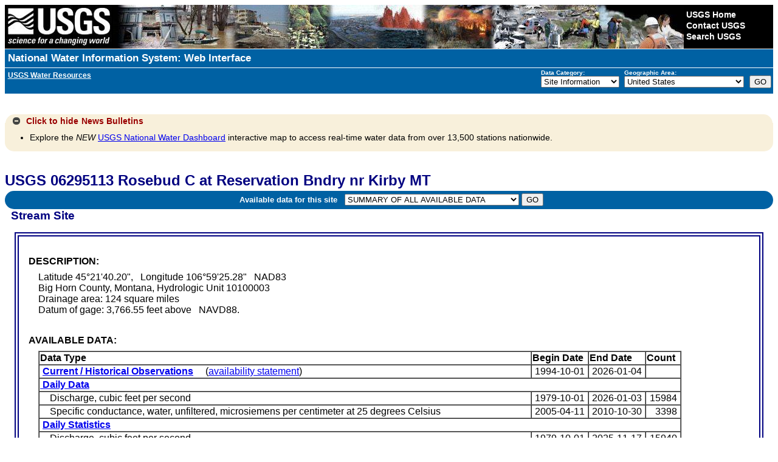

--- FILE ---
content_type: text/plain;charset=UTF-8
request_url: https://waterservices.usgs.gov/nwis/site/?&format=rdb&sites=06295113&agencyCd=USGS&seriesCatalogOutput=true&siteStatus=all
body_size: 2808
content:
#
#
# US Geological Survey
# retrieved: 2026-01-04 06:23:21 -05:00	(vaas01)
#
# The Site File stores location and general information about groundwater,
# surface water, and meteorological sites
# for sites in USA.
#
# File-format description:  http://help.waterdata.usgs.gov/faq/about-tab-delimited-output
# Automated-retrieval info: http://waterservices.usgs.gov/rest/Site-Service.html
#
# Contact:   gs-w_support_nwisweb@usgs.gov
#
# The following selected fields are included in this output:
#
#  agency_cd       -- Agency
#  site_no         -- Site identification number
#  station_nm      -- Site name
#  site_tp_cd      -- Site type
#  dec_lat_va      -- Decimal latitude
#  dec_long_va     -- Decimal longitude
#  coord_acy_cd    -- Latitude-longitude accuracy
#  dec_coord_datum_cd -- Decimal Latitude-longitude datum
#  alt_va          -- Altitude of Gage/land surface
#  alt_acy_va      -- Altitude accuracy
#  alt_datum_cd    -- Altitude datum
#  huc_cd          -- Hydrologic unit code
#  data_type_cd    -- Data type
#  parm_cd         -- Parameter code
#  stat_cd         -- Statistical code
#  ts_id           -- Internal timeseries ID
#  loc_web_ds      -- Additional measurement description
#  medium_grp_cd   -- Medium group code
#  parm_grp_cd     -- Parameter group code
#  srs_id          -- SRS ID
#  access_cd       -- Access code
#  begin_date      -- Begin date
#  end_date        -- End date
#  count_nu        -- Record count
#
agency_cd	site_no	station_nm	site_tp_cd	dec_lat_va	dec_long_va	coord_acy_cd	dec_coord_datum_cd	alt_va	alt_acy_va	alt_datum_cd	huc_cd	data_type_cd	parm_cd	stat_cd	ts_id	loc_web_ds	medium_grp_cd	parm_grp_cd	srs_id	access_cd	begin_date	end_date	count_nu
5s	15s	50s	7s	16s	16s	1s	10s	8s	3s	10s	16s	2s	5s	5s	5n	30s	3s	3s	5n	4n	20d	20d	5n
USGS	06295113	Rosebud C at Reservation Bndry nr Kirby MT	ST	45.36116667	-106.9903556	1	NAD83	3766.55	.31	NAVD88	10100003	ad			0		wat		0	0	2006	2025	18
USGS	06295113	Rosebud C at Reservation Bndry nr Kirby MT	ST	45.36116667	-106.9903556	1	NAD83	3766.55	.31	NAVD88	10100003	dv	00060	00003	81630		wat		1645423	0	1979-10-01	2026-01-02	15983
USGS	06295113	Rosebud C at Reservation Bndry nr Kirby MT	ST	45.36116667	-106.9903556	1	NAD83	3766.55	.31	NAVD88	10100003	dv	00095	00001	81631		wat		1646694	0	2005-04-12	2010-10-30	1121
USGS	06295113	Rosebud C at Reservation Bndry nr Kirby MT	ST	45.36116667	-106.9903556	1	NAD83	3766.55	.31	NAVD88	10100003	dv	00095	00002	81632		wat		1646694	0	2005-04-12	2010-10-30	1121
USGS	06295113	Rosebud C at Reservation Bndry nr Kirby MT	ST	45.36116667	-106.9903556	1	NAD83	3766.55	.31	NAVD88	10100003	dv	00095	00003	81633		wat		1646694	0	2005-04-11	2010-10-30	1156
USGS	06295113	Rosebud C at Reservation Bndry nr Kirby MT	ST	45.36116667	-106.9903556	1	NAD83	3766.55	.31	NAVD88	10100003	pk			0		wat		0	0	1980-04-17	2025-05-22	44
USGS	06295113	Rosebud C at Reservation Bndry nr Kirby MT	ST	45.36116667	-106.9903556	1	NAD83	3766.55	.31	NAVD88	10100003	qw			0		wat	ALL	0	0	1979-10-01	2011-07-26	261
USGS	06295113	Rosebud C at Reservation Bndry nr Kirby MT	ST	45.36116667	-106.9903556	1	NAD83	3766.55	.31	NAVD88	10100003	qw	00004		0		wat	PHY	1645241	0	2007-10-30	2011-07-26	22
USGS	06295113	Rosebud C at Reservation Bndry nr Kirby MT	ST	45.36116667	-106.9903556	1	NAD83	3766.55	.31	NAVD88	10100003	qw	00010		0		bio	PHY	1645597	0	2003-09-25	2006-07-12	2
USGS	06295113	Rosebud C at Reservation Bndry nr Kirby MT	ST	45.36116667	-106.9903556	1	NAD83	3766.55	.31	NAVD88	10100003	qw	00010		0		wat	PHY	1645597	0	1979-10-01	2011-07-26	251
USGS	06295113	Rosebud C at Reservation Bndry nr Kirby MT	ST	45.36116667	-106.9903556	1	NAD83	3766.55	.31	NAVD88	10100003	qw	00020		0		bio	PHY	1645712	0	2003-09-25	2006-07-12	2
USGS	06295113	Rosebud C at Reservation Bndry nr Kirby MT	ST	45.36116667	-106.9903556	1	NAD83	3766.55	.31	NAVD88	10100003	qw	00020		0		wat	PHY	1645712	0	1979-10-01	2011-07-26	236
USGS	06295113	Rosebud C at Reservation Bndry nr Kirby MT	ST	45.36116667	-106.9903556	1	NAD83	3766.55	.31	NAVD88	10100003	qw	00025		0		bio	PHY	1641265	0	2003-09-25	2006-07-12	2
USGS	06295113	Rosebud C at Reservation Bndry nr Kirby MT	ST	45.36116667	-106.9903556	1	NAD83	3766.55	.31	NAVD88	10100003	qw	00025		0		wat	PHY	1641265	0	1982-11-03	2011-07-26	76
USGS	06295113	Rosebud C at Reservation Bndry nr Kirby MT	ST	45.36116667	-106.9903556	1	NAD83	3766.55	.31	NAVD88	10100003	qw	00028		0		bio	INF	0	0	2003-09-25	2006-07-12	2
USGS	06295113	Rosebud C at Reservation Bndry nr Kirby MT	ST	45.36116667	-106.9903556	1	NAD83	3766.55	.31	NAVD88	10100003	qw	00028		0		wat	INF	0	0	1979-10-01	2006-10-24	207
USGS	06295113	Rosebud C at Reservation Bndry nr Kirby MT	ST	45.36116667	-106.9903556	1	NAD83	3766.55	.31	NAVD88	10100003	qw	00032		0		wat	PHY	1641711	0	1983-01-31	1984-08-30	11
USGS	06295113	Rosebud C at Reservation Bndry nr Kirby MT	ST	45.36116667	-106.9903556	1	NAD83	3766.55	.31	NAVD88	10100003	qw	00035		0		wat	PHY	1647411	0	1983-01-31	1984-08-30	11
USGS	06295113	Rosebud C at Reservation Bndry nr Kirby MT	ST	45.36116667	-106.9903556	1	NAD83	3766.55	.31	NAVD88	10100003	qw	00041		0		wat	INF	0	0	1979-10-01	1984-08-30	38
USGS	06295113	Rosebud C at Reservation Bndry nr Kirby MT	ST	45.36116667	-106.9903556	1	NAD83	3766.55	.31	NAVD88	10100003	qw	00061		0		bio	PHY	1645415	0	2003-09-25	2006-07-12	2
USGS	06295113	Rosebud C at Reservation Bndry nr Kirby MT	ST	45.36116667	-106.9903556	1	NAD83	3766.55	.31	NAVD88	10100003	qw	00061		0		wat	PHY	1645415	0	1979-10-01	2011-07-26	245
USGS	06295113	Rosebud C at Reservation Bndry nr Kirby MT	ST	45.36116667	-106.9903556	1	NAD83	3766.55	.31	NAVD88	10100003	qw	00063		0		wat	INF	0	0	2007-07-24	2011-07-26	24
USGS	06295113	Rosebud C at Reservation Bndry nr Kirby MT	ST	45.36116667	-106.9903556	1	NAD83	3766.55	.31	NAVD88	10100003	qw	00065		0		bio	PHY	17164583	0	2003-09-25	2006-07-12	2
USGS	06295113	Rosebud C at Reservation Bndry nr Kirby MT	ST	45.36116667	-106.9903556	1	NAD83	3766.55	.31	NAVD88	10100003	qw	00065		0		wat	PHY	17164583	0	1990-11-06	2011-07-26	164
USGS	06295113	Rosebud C at Reservation Bndry nr Kirby MT	ST	45.36116667	-106.9903556	1	NAD83	3766.55	.31	NAVD88	10100003	qw	00076		0		bio	PHY	1640507	0	2003-09-25	2003-09-25	1
USGS	06295113	Rosebud C at Reservation Bndry nr Kirby MT	ST	45.36116667	-106.9903556	1	NAD83	3766.55	.31	NAVD88	10100003	qw	00095		0		bio	PHY	1646694	0	2003-09-25	2006-07-12	2
USGS	06295113	Rosebud C at Reservation Bndry nr Kirby MT	ST	45.36116667	-106.9903556	1	NAD83	3766.55	.31	NAVD88	10100003	qw	00095		0		wat	PHY	1646694	0	1979-10-01	2011-07-26	253
USGS	06295113	Rosebud C at Reservation Bndry nr Kirby MT	ST	45.36116667	-106.9903556	1	NAD83	3766.55	.31	NAVD88	10100003	qw	00191		0		bio	INN	1640572	0	2003-09-25	2006-07-12	2
USGS	06295113	Rosebud C at Reservation Bndry nr Kirby MT	ST	45.36116667	-106.9903556	1	NAD83	3766.55	.31	NAVD88	10100003	qw	00191		0		wat	INN	1640572	0	1979-10-01	2011-07-26	104
USGS	06295113	Rosebud C at Reservation Bndry nr Kirby MT	ST	45.36116667	-106.9903556	1	NAD83	3766.55	.31	NAVD88	10100003	qw	00300		0		bio	INN	154302	0	2003-09-25	2006-07-12	2
USGS	06295113	Rosebud C at Reservation Bndry nr Kirby MT	ST	45.36116667	-106.9903556	1	NAD83	3766.55	.31	NAVD88	10100003	qw	00300		0		wat	INN	154302	0	1979-10-01	2011-07-26	103
USGS	06295113	Rosebud C at Reservation Bndry nr Kirby MT	ST	45.36116667	-106.9903556	1	NAD83	3766.55	.31	NAVD88	10100003	qw	00301		0		bio	INN	154302	0	2003-09-25	2006-07-12	2
USGS	06295113	Rosebud C at Reservation Bndry nr Kirby MT	ST	45.36116667	-106.9903556	1	NAD83	3766.55	.31	NAVD88	10100003	qw	00301		0		wat	INN	154302	0	1979-10-01	2011-07-26	103
USGS	06295113	Rosebud C at Reservation Bndry nr Kirby MT	ST	45.36116667	-106.9903556	1	NAD83	3766.55	.31	NAVD88	10100003	qw	00400		0		bio	PHY	17028275	0	2003-09-25	2006-07-12	2
USGS	06295113	Rosebud C at Reservation Bndry nr Kirby MT	ST	45.36116667	-106.9903556	1	NAD83	3766.55	.31	NAVD88	10100003	qw	00400		0		wat	PHY	17028275	0	1979-10-01	2011-07-26	104
USGS	06295113	Rosebud C at Reservation Bndry nr Kirby MT	ST	45.36116667	-106.9903556	1	NAD83	3766.55	.31	NAVD88	10100003	qw	00403		0		wat	PHY	1644335	0	1980-10-03	2011-07-26	96
USGS	06295113	Rosebud C at Reservation Bndry nr Kirby MT	ST	45.36116667	-106.9903556	1	NAD83	3766.55	.31	NAVD88	10100003	qw	00405		0		wat	INN	33548	0	1979-10-01	2011-07-26	102
USGS	06295113	Rosebud C at Reservation Bndry nr Kirby MT	ST	45.36116667	-106.9903556	1	NAD83	3766.55	.31	NAVD88	10100003	qw	00410		0		wat	INN	1640192	0	1979-10-01	1983-10-16	27
USGS	06295113	Rosebud C at Reservation Bndry nr Kirby MT	ST	45.36116667	-106.9903556	1	NAD83	3766.55	.31	NAVD88	10100003	qw	00572		0		bio	BIO	1647825	0	2003-09-25	2003-09-25	1
USGS	06295113	Rosebud C at Reservation Bndry nr Kirby MT	ST	45.36116667	-106.9903556	1	NAD83	3766.55	.31	NAVD88	10100003	qw	00573		0		bio	BIO	1647825	0	2003-09-25	2003-09-25	1
USGS	06295113	Rosebud C at Reservation Bndry nr Kirby MT	ST	45.36116667	-106.9903556	1	NAD83	3766.55	.31	NAVD88	10100003	qw	00600		0		wat	NUT	52450988	0	1979-10-01	2003-09-02	44
USGS	06295113	Rosebud C at Reservation Bndry nr Kirby MT	ST	45.36116667	-106.9903556	1	NAD83	3766.55	.31	NAVD88	10100003	qw	00605		0		wat	NUT	17297623	0	1979-10-01	2011-06-01	56
USGS	06295113	Rosebud C at Reservation Bndry nr Kirby MT	ST	45.36116667	-106.9903556	1	NAD83	3766.55	.31	NAVD88	10100003	qw	00608		0		wat	NUT	966655	0	1983-10-16	2011-06-01	16
USGS	06295113	Rosebud C at Reservation Bndry nr Kirby MT	ST	45.36116667	-106.9903556	1	NAD83	3766.55	.31	NAVD88	10100003	qw	00610		0		wat	NUT	966655	0	1979-10-01	1984-08-30	40
USGS	06295113	Rosebud C at Reservation Bndry nr Kirby MT	ST	45.36116667	-106.9903556	1	NAD83	3766.55	.31	NAVD88	10100003	qw	00613		0		wat	NUT	197194	0	2003-07-01	2011-06-01	34
USGS	06295113	Rosebud C at Reservation Bndry nr Kirby MT	ST	45.36116667	-106.9903556	1	NAD83	3766.55	.31	NAVD88	10100003	qw	00618		0		wat	NUT	197186	0	2003-07-01	2011-06-01	34
USGS	06295113	Rosebud C at Reservation Bndry nr Kirby MT	ST	45.36116667	-106.9903556	1	NAD83	3766.55	.31	NAVD88	10100003	qw	00625		0		wat	NUT	17148461	0	1979-10-01	2003-09-02	44
USGS	06295113	Rosebud C at Reservation Bndry nr Kirby MT	ST	45.36116667	-106.9903556	1	NAD83	3766.55	.31	NAVD88	10100003	qw	00630		0		wat	NUT	701177	0	1979-10-01	1984-08-30	41
USGS	06295113	Rosebud C at Reservation Bndry nr Kirby MT	ST	45.36116667	-106.9903556	1	NAD83	3766.55	.31	NAVD88	10100003	qw	00631		0		wat	NUT	701177	0	1983-10-16	2011-06-01	35
USGS	06295113	Rosebud C at Reservation Bndry nr Kirby MT	ST	45.36116667	-106.9903556	1	NAD83	3766.55	.31	NAVD88	10100003	qw	00650		0		wat	NUT	17327917	0	1982-04-12	1982-04-12	1
USGS	06295113	Rosebud C at Reservation Bndry nr Kirby MT	ST	45.36116667	-106.9903556	1	NAD83	3766.55	.31	NAVD88	10100003	qw	00660		0		wat	NUT	194464	0	1983-10-16	2011-06-01	35
USGS	06295113	Rosebud C at Reservation Bndry nr Kirby MT	ST	45.36116667	-106.9903556	1	NAD83	3766.55	.31	NAVD88	10100003	qw	00665		0		wat	NUT	153049	0	1979-10-01	2011-06-01	75
USGS	06295113	Rosebud C at Reservation Bndry nr Kirby MT	ST	45.36116667	-106.9903556	1	NAD83	3766.55	.31	NAVD88	10100003	qw	00671		0		wat	NUT	194464	0	1983-10-16	2011-06-01	35
USGS	06295113	Rosebud C at Reservation Bndry nr Kirby MT	ST	45.36116667	-106.9903556	1	NAD83	3766.55	.31	NAVD88	10100003	qw	00680		0		wat	OOT	701250	0	1984-04-19	1984-04-19	1
USGS	06295113	Rosebud C at Reservation Bndry nr Kirby MT	ST	45.36116667	-106.9903556	1	NAD83	3766.55	.31	NAVD88	10100003	qw	00681		0		wat	OOT	701250	0	1979-10-01	1984-08-30	18
USGS	06295113	Rosebud C at Reservation Bndry nr Kirby MT	ST	45.36116667	-106.9903556	1	NAD83	3766.55	.31	NAVD88	10100003	qw	00689		0		wat	OOT	701250	0	1979-10-01	1984-08-30	16
USGS	06295113	Rosebud C at Reservation Bndry nr Kirby MT	ST	45.36116667	-106.9903556	1	NAD83	3766.55	.31	NAVD88	10100003	qw	00900		0		wat	PHY	1640416	0	1979-10-01	2011-07-26	105
USGS	06295113	Rosebud C at Reservation Bndry nr Kirby MT	ST	45.36116667	-106.9903556	1	NAD83	3766.55	.31	NAVD88	10100003	qw	00902		0		wat	PHY	1640432	0	1979-10-01	1982-08-16	25
USGS	06295113	Rosebud C at Reservation Bndry nr Kirby MT	ST	45.36116667	-106.9903556	1	NAD83	3766.55	.31	NAVD88	10100003	qw	00905		0		wat	PHY	1640432	0	2003-07-01	2011-07-26	57
USGS	06295113	Rosebud C at Reservation Bndry nr Kirby MT	ST	45.36116667	-106.9903556	1	NAD83	3766.55	.31	NAVD88	10100003	qw	00915		0		wat	INM	150268	0	1979-10-01	2011-07-26	105
USGS	06295113	Rosebud C at Reservation Bndry nr Kirby MT	ST	45.36116667	-106.9903556	1	NAD83	3766.55	.31	NAVD88	10100003	qw	00925		0		wat	INM	149617	0	1979-10-01	2011-07-26	105
USGS	06295113	Rosebud C at Reservation Bndry nr Kirby MT	ST	45.36116667	-106.9903556	1	NAD83	3766.55	.31	NAVD88	10100003	qw	00930		0		wat	INM	149856	0	1979-10-01	2011-07-26	105
USGS	06295113	Rosebud C at Reservation Bndry nr Kirby MT	ST	45.36116667	-106.9903556	1	NAD83	3766.55	.31	NAVD88	10100003	qw	00931		0		wat	INM	1640523	0	1979-10-01	2011-07-26	105
USGS	06295113	Rosebud C at Reservation Bndry nr Kirby MT	ST	45.36116667	-106.9903556	1	NAD83	3766.55	.31	NAVD88	10100003	qw	00932		0		wat	INM	1646660	0	1979-10-01	2011-07-26	105
USGS	06295113	Rosebud C at Reservation Bndry nr Kirby MT	ST	45.36116667	-106.9903556	1	NAD83	3766.55	.31	NAVD88	10100003	qw	00933		0		wat	INM	967331	0	1979-10-01	1980-01-14	3
USGS	06295113	Rosebud C at Reservation Bndry nr Kirby MT	ST	45.36116667	-106.9903556	1	NAD83	3766.55	.31	NAVD88	10100003	qw	00935		0		wat	INM	149740	0	1979-10-01	2011-07-26	105
USGS	06295113	Rosebud C at Reservation Bndry nr Kirby MT	ST	45.36116667	-106.9903556	1	NAD83	3766.55	.31	NAVD88	10100003	qw	00940		0		wat	INN	205955	0	1979-10-01	2011-07-26	105
USGS	06295113	Rosebud C at Reservation Bndry nr Kirby MT	ST	45.36116667	-106.9903556	1	NAD83	3766.55	.31	NAVD88	10100003	qw	00945		0		wat	INN	197301	0	1979-10-01	2011-07-26	105
USGS	06295113	Rosebud C at Reservation Bndry nr Kirby MT	ST	45.36116667	-106.9903556	1	NAD83	3766.55	.31	NAVD88	10100003	qw	00950		0		wat	INN	206706	0	1979-10-01	2011-07-26	105
USGS	06295113	Rosebud C at Reservation Bndry nr Kirby MT	ST	45.36116667	-106.9903556	1	NAD83	3766.55	.31	NAVD88	10100003	qw	00955		0		wat	INN	151977	0	1979-10-01	2011-07-26	105
USGS	06295113	Rosebud C at Reservation Bndry nr Kirby MT	ST	45.36116667	-106.9903556	1	NAD83	3766.55	.31	NAVD88	10100003	qw	01000		0		wat	IMN	149989	0	1980-05-23	2011-07-26	37
USGS	06295113	Rosebud C at Reservation Bndry nr Kirby MT	ST	45.36116667	-106.9903556	1	NAD83	3766.55	.31	NAVD88	10100003	qw	01001		0		wat	IMN	149989	0	1980-05-23	1984-04-19	7
USGS	06295113	Rosebud C at Reservation Bndry nr Kirby MT	ST	45.36116667	-106.9903556	1	NAD83	3766.55	.31	NAVD88	10100003	qw	01002		0		wat	IMN	149989	0	1980-05-23	2011-07-26	35
USGS	06295113	Rosebud C at Reservation Bndry nr Kirby MT	ST	45.36116667	-106.9903556	1	NAD83	3766.55	.31	NAVD88	10100003	qw	01005		0		wat	IMM	149997	0	2005-05-16	2011-07-26	28
USGS	06295113	Rosebud C at Reservation Bndry nr Kirby MT	ST	45.36116667	-106.9903556	1	NAD83	3766.55	.31	NAVD88	10100003	qw	01007		0		wat	IMM	149997	0	2005-05-16	2011-07-26	28
USGS	06295113	Rosebud C at Reservation Bndry nr Kirby MT	ST	45.36116667	-106.9903556	1	NAD83	3766.55	.31	NAVD88	10100003	qw	01010		0		wat	IMM	150003	0	1980-05-23	2011-07-26	37
USGS	06295113	Rosebud C at Reservation Bndry nr Kirby MT	ST	45.36116667	-106.9903556	1	NAD83	3766.55	.31	NAVD88	10100003	qw	01011		0		wat	IMM	150003	0	1984-04-19	1984-04-19	1
USGS	06295113	Rosebud C at Reservation Bndry nr Kirby MT	ST	45.36116667	-106.9903556	1	NAD83	3766.55	.31	NAVD88	10100003	qw	01012		0		wat	IMM	150003	0	1980-05-23	2011-07-26	35
USGS	06295113	Rosebud C at Reservation Bndry nr Kirby MT	ST	45.36116667	-106.9903556	1	NAD83	3766.55	.31	NAVD88	10100003	qw	01020		0		wat	IMN	150011	0	1979-10-01	1984-08-30	41
USGS	06295113	Rosebud C at Reservation Bndry nr Kirby MT	ST	45.36116667	-106.9903556	1	NAD83	3766.55	.31	NAVD88	10100003	qw	01025		0		wat	IMM	150029	0	1980-05-23	2011-07-26	24
USGS	06295113	Rosebud C at Reservation Bndry nr Kirby MT	ST	45.36116667	-106.9903556	1	NAD83	3766.55	.31	NAVD88	10100003	qw	01026		0		wat	IMM	150029	0	1980-05-23	1980-05-23	1
USGS	06295113	Rosebud C at Reservation Bndry nr Kirby MT	ST	45.36116667	-106.9903556	1	NAD83	3766.55	.31	NAVD88	10100003	qw	01027		0		wat	IMM	150029	0	1980-05-23	2011-07-26	22
USGS	06295113	Rosebud C at Reservation Bndry nr Kirby MT	ST	45.36116667	-106.9903556	1	NAD83	3766.55	.31	NAVD88	10100003	qw	01030		0		wat	IMM	150060	0	1980-05-23	2011-07-26	23
USGS	06295113	Rosebud C at Reservation Bndry nr Kirby MT	ST	45.36116667	-106.9903556	1	NAD83	3766.55	.31	NAVD88	10100003	qw	01031		0		wat	IMM	150060	0	1980-05-23	1981-04-06	3
USGS	06295113	Rosebud C at Reservation Bndry nr Kirby MT	ST	45.36116667	-106.9903556	1	NAD83	3766.55	.31	NAVD88	10100003	qw	01034		0		wat	IMM	150060	0	1980-05-23	2011-07-26	21
USGS	06295113	Rosebud C at Reservation Bndry nr Kirby MT	ST	45.36116667	-106.9903556	1	NAD83	3766.55	.31	NAVD88	10100003	qw	01040		0		wat	IMM	150086	0	1980-05-23	2011-07-26	23
USGS	06295113	Rosebud C at Reservation Bndry nr Kirby MT	ST	45.36116667	-106.9903556	1	NAD83	3766.55	.31	NAVD88	10100003	qw	01041		0		wat	IMM	150086	0	1980-05-23	1984-04-19	7
USGS	06295113	Rosebud C at Reservation Bndry nr Kirby MT	ST	45.36116667	-106.9903556	1	NAD83	3766.55	.31	NAVD88	10100003	qw	01042		0		wat	IMM	150086	0	1980-05-23	2011-07-26	21
USGS	06295113	Rosebud C at Reservation Bndry nr Kirby MT	ST	45.36116667	-106.9903556	1	NAD83	3766.55	.31	NAVD88	10100003	qw	01044		0		wat	IMM	149559	0	1980-05-23	1984-04-19	6
USGS	06295113	Rosebud C at Reservation Bndry nr Kirby MT	ST	45.36116667	-106.9903556	1	NAD83	3766.55	.31	NAVD88	10100003	qw	01045		0		wat	IMM	149559	0	1980-05-23	2011-07-26	35
USGS	06295113	Rosebud C at Reservation Bndry nr Kirby MT	ST	45.36116667	-106.9903556	1	NAD83	3766.55	.31	NAVD88	10100003	qw	01046		0		wat	IMM	149559	0	1979-10-01	2011-07-26	69
USGS	06295113	Rosebud C at Reservation Bndry nr Kirby MT	ST	45.36116667	-106.9903556	1	NAD83	3766.55	.31	NAVD88	10100003	qw	01049		0		wat	IMM	149583	0	1980-05-23	2011-07-26	24
USGS	06295113	Rosebud C at Reservation Bndry nr Kirby MT	ST	45.36116667	-106.9903556	1	NAD83	3766.55	.31	NAVD88	10100003	qw	01050		0		wat	IMM	149583	0	1980-05-23	1984-04-19	5
USGS	06295113	Rosebud C at Reservation Bndry nr Kirby MT	ST	45.36116667	-106.9903556	1	NAD83	3766.55	.31	NAVD88	10100003	qw	01051		0		wat	IMM	149583	0	1980-05-23	2011-07-26	22
USGS	06295113	Rosebud C at Reservation Bndry nr Kirby MT	ST	45.36116667	-106.9903556	1	NAD83	3766.55	.31	NAVD88	10100003	qw	01054		0		wat	IMM	149625	0	1980-05-23	1984-04-19	8
USGS	06295113	Rosebud C at Reservation Bndry nr Kirby MT	ST	45.36116667	-106.9903556	1	NAD83	3766.55	.31	NAVD88	10100003	qw	01055		0		wat	IMM	149625	0	1980-05-23	2011-07-26	36
USGS	06295113	Rosebud C at Reservation Bndry nr Kirby MT	ST	45.36116667	-106.9903556	1	NAD83	3766.55	.31	NAVD88	10100003	qw	01056		0		wat	IMM	149625	0	1980-05-23	2011-07-26	38
USGS	06295113	Rosebud C at Reservation Bndry nr Kirby MT	ST	45.36116667	-106.9903556	1	NAD83	3766.55	.31	NAVD88	10100003	qw	01065		0		wat	IMM	149674	0	1980-05-23	2011-07-26	23
USGS	06295113	Rosebud C at Reservation Bndry nr Kirby MT	ST	45.36116667	-106.9903556	1	NAD83	3766.55	.31	NAVD88	10100003	qw	01066		0		wat	IMM	149674	0	1980-05-23	1984-04-19	7
USGS	06295113	Rosebud C at Reservation Bndry nr Kirby MT	ST	45.36116667	-106.9903556	1	NAD83	3766.55	.31	NAVD88	10100003	qw	01067		0		wat	IMM	149674	0	1980-05-23	2011-07-26	21
USGS	06295113	Rosebud C at Reservation Bndry nr Kirby MT	ST	45.36116667	-106.9903556	1	NAD83	3766.55	.31	NAVD88	10100003	qw	01090		0		wat	IMM	150235	0	1980-05-23	2011-07-26	22
USGS	06295113	Rosebud C at Reservation Bndry nr Kirby MT	ST	45.36116667	-106.9903556	1	NAD83	3766.55	.31	NAVD88	10100003	qw	01091		0		wat	IMM	150235	0	1980-05-23	1984-04-19	6
USGS	06295113	Rosebud C at Reservation Bndry nr Kirby MT	ST	45.36116667	-106.9903556	1	NAD83	3766.55	.31	NAVD88	10100003	qw	01092		0		wat	IMM	150235	0	1980-05-23	2011-07-26	21
USGS	06295113	Rosebud C at Reservation Bndry nr Kirby MT	ST	45.36116667	-106.9903556	1	NAD83	3766.55	.31	NAVD88	10100003	qw	01105		0		wat	IMM	149476	0	2005-05-16	2011-07-26	28
USGS	06295113	Rosebud C at Reservation Bndry nr Kirby MT	ST	45.36116667	-106.9903556	1	NAD83	3766.55	.31	NAVD88	10100003	qw	01106		0		wat	IMM	149476	0	2005-05-16	2011-07-26	28
USGS	06295113	Rosebud C at Reservation Bndry nr Kirby MT	ST	45.36116667	-106.9903556	1	NAD83	3766.55	.31	NAVD88	10100003	qw	01145		0		wat	IMN	154310	0	1980-05-23	2011-07-26	37
USGS	06295113	Rosebud C at Reservation Bndry nr Kirby MT	ST	45.36116667	-106.9903556	1	NAD83	3766.55	.31	NAVD88	10100003	qw	01146		0		wat	IMN	154310	0	1980-05-23	1983-02-22	5
USGS	06295113	Rosebud C at Reservation Bndry nr Kirby MT	ST	45.36116667	-106.9903556	1	NAD83	3766.55	.31	NAVD88	10100003	qw	01147		0		wat	IMN	154310	0	1980-05-23	2011-07-26	35
USGS	06295113	Rosebud C at Reservation Bndry nr Kirby MT	ST	45.36116667	-106.9903556	1	NAD83	3766.55	.31	NAVD88	10100003	qw	29801		0		wat	INN	1640192	0	2003-07-01	2011-07-26	63
USGS	06295113	Rosebud C at Reservation Bndry nr Kirby MT	ST	45.36116667	-106.9903556	1	NAD83	3766.55	.31	NAVD88	10100003	qw	30207		0		bio	PHY	17164583	0	2003-09-25	2006-07-12	2
USGS	06295113	Rosebud C at Reservation Bndry nr Kirby MT	ST	45.36116667	-106.9903556	1	NAD83	3766.55	.31	NAVD88	10100003	qw	30207		0		wat	PHY	17164583	0	1990-11-06	2011-07-26	164
USGS	06295113	Rosebud C at Reservation Bndry nr Kirby MT	ST	45.36116667	-106.9903556	1	NAD83	3766.55	.31	NAVD88	10100003	qw	30209		0		bio	PHY	1645415	0	2003-09-25	2006-07-12	2
USGS	06295113	Rosebud C at Reservation Bndry nr Kirby MT	ST	45.36116667	-106.9903556	1	NAD83	3766.55	.31	NAVD88	10100003	qw	30209		0		wat	PHY	1645415	0	1979-10-01	2011-07-26	245
USGS	06295113	Rosebud C at Reservation Bndry nr Kirby MT	ST	45.36116667	-106.9903556	1	NAD83	3766.55	.31	NAVD88	10100003	qw	49954		0		bio	BIO	1647825	0	2003-09-25	2003-09-25	1
USGS	06295113	Rosebud C at Reservation Bndry nr Kirby MT	ST	45.36116667	-106.9903556	1	NAD83	3766.55	.31	NAVD88	10100003	qw	50280		0		wat	INF	0	0	2010-05-27	2011-07-26	5
USGS	06295113	Rosebud C at Reservation Bndry nr Kirby MT	ST	45.36116667	-106.9903556	1	NAD83	3766.55	.31	NAVD88	10100003	qw	62359		0		bio	BIO	58529	0	2003-09-25	2003-09-25	1
USGS	06295113	Rosebud C at Reservation Bndry nr Kirby MT	ST	45.36116667	-106.9903556	1	NAD83	3766.55	.31	NAVD88	10100003	qw	62855		0		wat	NUT	52450988	0	2003-10-06	2011-06-01	30
USGS	06295113	Rosebud C at Reservation Bndry nr Kirby MT	ST	45.36116667	-106.9903556	1	NAD83	3766.55	.31	NAVD88	10100003	qw	63676		0		bio	PHY	1640507	0	2006-07-12	2006-07-12	1
USGS	06295113	Rosebud C at Reservation Bndry nr Kirby MT	ST	45.36116667	-106.9903556	1	NAD83	3766.55	.31	NAVD88	10100003	qw	63676		0		wat	PHY	1640507	0	2007-07-09	2007-07-09	1
USGS	06295113	Rosebud C at Reservation Bndry nr Kirby MT	ST	45.36116667	-106.9903556	1	NAD83	3766.55	.31	NAVD88	10100003	qw	70301		0		wat	PHY	1642222	0	1979-10-01	2011-07-26	104
USGS	06295113	Rosebud C at Reservation Bndry nr Kirby MT	ST	45.36116667	-106.9903556	1	NAD83	3766.55	.31	NAVD88	10100003	qw	70302		0		wat	PHY	1642222	0	1979-10-01	2011-07-26	104
USGS	06295113	Rosebud C at Reservation Bndry nr Kirby MT	ST	45.36116667	-106.9903556	1	NAD83	3766.55	.31	NAVD88	10100003	qw	70303		0		wat	PHY	1642222	0	1979-10-01	2011-07-26	104
USGS	06295113	Rosebud C at Reservation Bndry nr Kirby MT	ST	45.36116667	-106.9903556	1	NAD83	3766.55	.31	NAVD88	10100003	qw	70331		0		wat	SED	17164666	0	1980-04-18	2011-07-26	81
USGS	06295113	Rosebud C at Reservation Bndry nr Kirby MT	ST	45.36116667	-106.9903556	1	NAD83	3766.55	.31	NAVD88	10100003	qw	70507		0		wat	NUT	194464	0	1982-04-12	1982-04-12	1
USGS	06295113	Rosebud C at Reservation Bndry nr Kirby MT	ST	45.36116667	-106.9903556	1	NAD83	3766.55	.31	NAVD88	10100003	qw	70950		0		bio	BIO	0	0	2003-09-25	2003-09-25	1
USGS	06295113	Rosebud C at Reservation Bndry nr Kirby MT	ST	45.36116667	-106.9903556	1	NAD83	3766.55	.31	NAVD88	10100003	qw	70957		0		bio	BIO	47076	0	2003-09-25	2003-09-25	1
USGS	06295113	Rosebud C at Reservation Bndry nr Kirby MT	ST	45.36116667	-106.9903556	1	NAD83	3766.55	.31	NAVD88	10100003	qw	71845		0		wat	NUT	966655	0	1979-10-01	1984-08-30	40
USGS	06295113	Rosebud C at Reservation Bndry nr Kirby MT	ST	45.36116667	-106.9903556	1	NAD83	3766.55	.31	NAVD88	10100003	qw	71846		0		wat	NUT	966655	0	1983-10-16	2011-06-01	16
USGS	06295113	Rosebud C at Reservation Bndry nr Kirby MT	ST	45.36116667	-106.9903556	1	NAD83	3766.55	.31	NAVD88	10100003	qw	71851		0		wat	NUT	197186	0	2003-07-01	2011-06-01	34
USGS	06295113	Rosebud C at Reservation Bndry nr Kirby MT	ST	45.36116667	-106.9903556	1	NAD83	3766.55	.31	NAVD88	10100003	qw	71856		0		wat	NUT	197194	0	2003-07-01	2011-06-01	34
USGS	06295113	Rosebud C at Reservation Bndry nr Kirby MT	ST	45.36116667	-106.9903556	1	NAD83	3766.55	.31	NAVD88	10100003	qw	71865		0		wat	IMN	217679	0	1979-10-01	1980-10-03	5
USGS	06295113	Rosebud C at Reservation Bndry nr Kirby MT	ST	45.36116667	-106.9903556	1	NAD83	3766.55	.31	NAVD88	10100003	qw	71870		0		wat	INN	227538	0	1979-10-01	1980-10-03	5
USGS	06295113	Rosebud C at Reservation Bndry nr Kirby MT	ST	45.36116667	-106.9903556	1	NAD83	3766.55	.31	NAVD88	10100003	qw	71886		0		wat	NUT	153049	0	1979-10-01	1984-04-19	39
USGS	06295113	Rosebud C at Reservation Bndry nr Kirby MT	ST	45.36116667	-106.9903556	1	NAD83	3766.55	.31	NAVD88	10100003	qw	71887		0		wat	NUT	52450988	0	1979-10-01	1984-08-30	41
USGS	06295113	Rosebud C at Reservation Bndry nr Kirby MT	ST	45.36116667	-106.9903556	1	NAD83	3766.55	.31	NAVD88	10100003	qw	71890		0		wat	IMM	149633	0	1980-05-23	1984-08-30	9
USGS	06295113	Rosebud C at Reservation Bndry nr Kirby MT	ST	45.36116667	-106.9903556	1	NAD83	3766.55	.31	NAVD88	10100003	qw	71895		0		wat	IMM	149633	0	1980-05-23	1981-04-06	3
USGS	06295113	Rosebud C at Reservation Bndry nr Kirby MT	ST	45.36116667	-106.9903556	1	NAD83	3766.55	.31	NAVD88	10100003	qw	71900		0		wat	IMM	149633	0	1980-05-23	1984-04-19	7
USGS	06295113	Rosebud C at Reservation Bndry nr Kirby MT	ST	45.36116667	-106.9903556	1	NAD83	3766.55	.31	NAVD88	10100003	qw	71999		0		wat	INF	0	0	2009-05-01	2011-07-26	7
USGS	06295113	Rosebud C at Reservation Bndry nr Kirby MT	ST	45.36116667	-106.9903556	1	NAD83	3766.55	.31	NAVD88	10100003	qw	72104		0		wat	INF	0	0	2009-03-18	2009-03-18	1
USGS	06295113	Rosebud C at Reservation Bndry nr Kirby MT	ST	45.36116667	-106.9903556	1	NAD83	3766.55	.31	NAVD88	10100003	qw	72105		0		wat	INF	0	0	2007-07-24	2011-07-26	21
USGS	06295113	Rosebud C at Reservation Bndry nr Kirby MT	ST	45.36116667	-106.9903556	1	NAD83	3766.55	.31	NAVD88	10100003	qw	80154		0		wat	SED	17164666	0	1979-12-10	2011-07-26	102
USGS	06295113	Rosebud C at Reservation Bndry nr Kirby MT	ST	45.36116667	-106.9903556	1	NAD83	3766.55	.31	NAVD88	10100003	qw	80155		0		wat	SED	17164591	0	1979-12-10	2011-07-26	102
USGS	06295113	Rosebud C at Reservation Bndry nr Kirby MT	ST	45.36116667	-106.9903556	1	NAD83	3766.55	.31	NAVD88	10100003	qw	82068		0		wat	RAD	192690	0	1980-10-03	1981-07-06	8
USGS	06295113	Rosebud C at Reservation Bndry nr Kirby MT	ST	45.36116667	-106.9903556	1	NAD83	3766.55	.31	NAVD88	10100003	qw	82398		0		bio	INF	0	0	2003-09-25	2006-07-12	2
USGS	06295113	Rosebud C at Reservation Bndry nr Kirby MT	ST	45.36116667	-106.9903556	1	NAD83	3766.55	.31	NAVD88	10100003	qw	82398		0		wat	INF	0	0	1984-04-19	2011-07-26	63
USGS	06295113	Rosebud C at Reservation Bndry nr Kirby MT	ST	45.36116667	-106.9903556	1	NAD83	3766.55	.31	NAVD88	10100003	qw	84164		0		bio	INF	0	0	2003-09-25	2006-07-12	2
USGS	06295113	Rosebud C at Reservation Bndry nr Kirby MT	ST	45.36116667	-106.9903556	1	NAD83	3766.55	.31	NAVD88	10100003	qw	84164		0		wat	INF	0	0	2003-07-01	2011-07-26	63
USGS	06295113	Rosebud C at Reservation Bndry nr Kirby MT	ST	45.36116667	-106.9903556	1	NAD83	3766.55	.31	NAVD88	10100003	qw	84171		0		wat	INF	0	0	2007-07-24	2011-07-26	25
USGS	06295113	Rosebud C at Reservation Bndry nr Kirby MT	ST	45.36116667	-106.9903556	1	NAD83	3766.55	.31	NAVD88	10100003	qw	90095		0		wat	PHY	1646694	0	1980-10-03	2011-07-26	95
USGS	06295113	Rosebud C at Reservation Bndry nr Kirby MT	ST	45.36116667	-106.9903556	1	NAD83	3766.55	.31	NAVD88	10100003	qw	90410		0		wat	INN	1640192	0	1980-10-03	1984-08-30	32
USGS	06295113	Rosebud C at Reservation Bndry nr Kirby MT	ST	45.36116667	-106.9903556	1	NAD83	3766.55	.31	NAVD88	10100003	qw	95902		0		wat	PHY	1640432	0	1981-04-06	1982-08-16	14
USGS	06295113	Rosebud C at Reservation Bndry nr Kirby MT	ST	45.36116667	-106.9903556	1	NAD83	3766.55	.31	NAVD88	10100003	qw	99105		0		wat	INF	0	0	2011-06-01	2011-06-01	1
USGS	06295113	Rosebud C at Reservation Bndry nr Kirby MT	ST	45.36116667	-106.9903556	1	NAD83	3766.55	.31	NAVD88	10100003	qw	99111		0		wat	INF	0	0	2009-10-14	2011-07-26	6
USGS	06295113	Rosebud C at Reservation Bndry nr Kirby MT	ST	45.36116667	-106.9903556	1	NAD83	3766.55	.31	NAVD88	10100003	sv			0		wat		0	0	1980-11-13	2025-11-18	360
USGS	06295113	Rosebud C at Reservation Bndry nr Kirby MT	ST	45.36116667	-106.9903556	1	NAD83	3766.55	.31	NAVD88	10100003	uv	00060		82724		wat		1645423	0	1994-10-01	2026-01-04	11418
USGS	06295113	Rosebud C at Reservation Bndry nr Kirby MT	ST	45.36116667	-106.9903556	1	NAD83	3766.55	.31	NAVD88	10100003	uv	00065		82725		wat		17164583	0	2007-10-01	2026-01-04	6670
